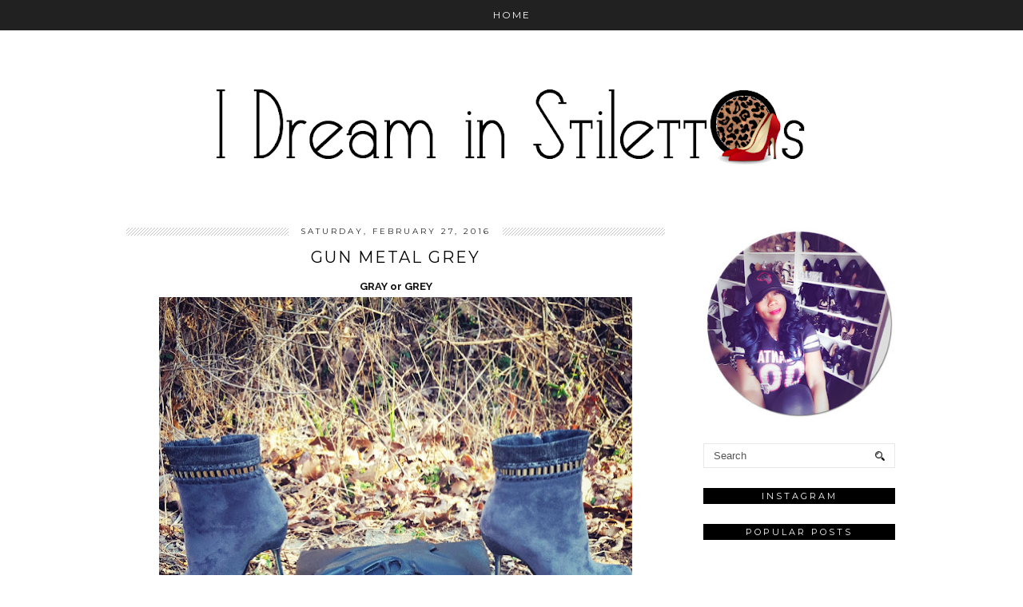

--- FILE ---
content_type: text/html; charset=UTF-8
request_url: http://www.idreaminstilettos.com/2016/02/gun-metal-grey.html
body_size: 20474
content:
<!DOCTYPE html>
<html class='v2' dir='ltr' xmlns='http://www.w3.org/1999/xhtml' xmlns:b='http://www.google.com/2005/gml/b' xmlns:data='http://www.google.com/2005/gml/data' xmlns:expr='http://www.google.com/2005/gml/expr'>
<head>
<link href='https://www.blogger.com/static/v1/widgets/335934321-css_bundle_v2.css' rel='stylesheet' type='text/css'/>
<link href='//ajax.googleapis.com' rel='dns-prefetch'/>
<link href='//fonts.googleapis.com' rel='dns-prefetch'/>
<link href='//cdnjs.cloudflare.com' rel='dns-prefetch'/>
<link href='//pipdigz.co.uk' rel='dns-prefetch'/>
<meta content='width=1100' name='viewport'/>
<meta content='text/html; charset=UTF-8' http-equiv='Content-Type'/>
<meta content='blogger' name='generator'/>
<link href='http://www.idreaminstilettos.com/favicon.ico' rel='icon' type='image/x-icon'/>
<link href='http://www.idreaminstilettos.com/2016/02/gun-metal-grey.html' rel='canonical'/>
<link rel="alternate" type="application/atom+xml" title="I Dream In Stilettos - Atom" href="http://www.idreaminstilettos.com/feeds/posts/default" />
<link rel="alternate" type="application/rss+xml" title="I Dream In Stilettos - RSS" href="http://www.idreaminstilettos.com/feeds/posts/default?alt=rss" />
<link rel="service.post" type="application/atom+xml" title="I Dream In Stilettos - Atom" href="https://www.blogger.com/feeds/5828782979507731150/posts/default" />

<link rel="alternate" type="application/atom+xml" title="I Dream In Stilettos - Atom" href="http://www.idreaminstilettos.com/feeds/8404307625886829055/comments/default" />
<!--Can't find substitution for tag [blog.ieCssRetrofitLinks]-->
<link href='https://blogger.googleusercontent.com/img/b/R29vZ2xl/AVvXsEhJlSSlojs1jlTI-dGRtMSSJBLM0LknLasIC_WzssleKFKTNQZo8gIjD9tWoPB2NsX5IHx6TiJw_R2L8vHyJslhaQ1m3g_JwSb3d5Dw2Or4glclmGaKzp182NoI82KFYxvahEmidAXky_ay/s640/Luichiny+Grey+Booties.jpg' rel='image_src'/>
<meta content='http://www.idreaminstilettos.com/2016/02/gun-metal-grey.html' property='og:url'/>
<meta content='GUN METAL GREY' property='og:title'/>
<meta content=' GRAY or GREY      I can&#39;t always recall when a color or heel style becomes my obsession. Perhaps, it&#39;s whatever it is about it as first try...' property='og:description'/>
<meta content='https://blogger.googleusercontent.com/img/b/R29vZ2xl/AVvXsEhJlSSlojs1jlTI-dGRtMSSJBLM0LknLasIC_WzssleKFKTNQZo8gIjD9tWoPB2NsX5IHx6TiJw_R2L8vHyJslhaQ1m3g_JwSb3d5Dw2Or4glclmGaKzp182NoI82KFYxvahEmidAXky_ay/w1200-h630-p-k-no-nu/Luichiny+Grey+Booties.jpg' property='og:image'/>
<title>
GUN METAL GREY | I Dream In Stilettos
</title>
<meta content='I Dream In Stilettos: GUN METAL GREY' property='og:title'/>
<meta content='article' property='og:type'/>
<meta content='http://www.idreaminstilettos.com/2016/02/gun-metal-grey.html' property='og:url'/>
<meta content='https://blogger.googleusercontent.com/img/b/R29vZ2xl/AVvXsEhJlSSlojs1jlTI-dGRtMSSJBLM0LknLasIC_WzssleKFKTNQZo8gIjD9tWoPB2NsX5IHx6TiJw_R2L8vHyJslhaQ1m3g_JwSb3d5Dw2Or4glclmGaKzp182NoI82KFYxvahEmidAXky_ay/s640/Luichiny+Grey+Booties.jpg' property='og:image'/>
<meta content='I Dream In Stilettos' property='og:site_name'/>
<meta content='http://www.idreaminstilettos.com/' name='twitter:domain'/>
<meta content='GUN METAL GREY' name='twitter:title'/>
<meta content='summary_large_image' name='twitter:card'/>
<meta content='https://blogger.googleusercontent.com/img/b/R29vZ2xl/AVvXsEhJlSSlojs1jlTI-dGRtMSSJBLM0LknLasIC_WzssleKFKTNQZo8gIjD9tWoPB2NsX5IHx6TiJw_R2L8vHyJslhaQ1m3g_JwSb3d5Dw2Or4glclmGaKzp182NoI82KFYxvahEmidAXky_ay/s640/Luichiny+Grey+Booties.jpg' name='twitter:image'/>
<link href='//fonts.googleapis.com/css?family=Montserrat:400,700|Raleway:400,500,600,700' rel='stylesheet' type='text/css'/>
<style type='text/css'>@font-face{font-family:'Montserrat';font-style:normal;font-weight:400;font-display:swap;src:url(//fonts.gstatic.com/s/montserrat/v31/JTUHjIg1_i6t8kCHKm4532VJOt5-QNFgpCtr6Hw0aXp-p7K4KLjztg.woff2)format('woff2');unicode-range:U+0460-052F,U+1C80-1C8A,U+20B4,U+2DE0-2DFF,U+A640-A69F,U+FE2E-FE2F;}@font-face{font-family:'Montserrat';font-style:normal;font-weight:400;font-display:swap;src:url(//fonts.gstatic.com/s/montserrat/v31/JTUHjIg1_i6t8kCHKm4532VJOt5-QNFgpCtr6Hw9aXp-p7K4KLjztg.woff2)format('woff2');unicode-range:U+0301,U+0400-045F,U+0490-0491,U+04B0-04B1,U+2116;}@font-face{font-family:'Montserrat';font-style:normal;font-weight:400;font-display:swap;src:url(//fonts.gstatic.com/s/montserrat/v31/JTUHjIg1_i6t8kCHKm4532VJOt5-QNFgpCtr6Hw2aXp-p7K4KLjztg.woff2)format('woff2');unicode-range:U+0102-0103,U+0110-0111,U+0128-0129,U+0168-0169,U+01A0-01A1,U+01AF-01B0,U+0300-0301,U+0303-0304,U+0308-0309,U+0323,U+0329,U+1EA0-1EF9,U+20AB;}@font-face{font-family:'Montserrat';font-style:normal;font-weight:400;font-display:swap;src:url(//fonts.gstatic.com/s/montserrat/v31/JTUHjIg1_i6t8kCHKm4532VJOt5-QNFgpCtr6Hw3aXp-p7K4KLjztg.woff2)format('woff2');unicode-range:U+0100-02BA,U+02BD-02C5,U+02C7-02CC,U+02CE-02D7,U+02DD-02FF,U+0304,U+0308,U+0329,U+1D00-1DBF,U+1E00-1E9F,U+1EF2-1EFF,U+2020,U+20A0-20AB,U+20AD-20C0,U+2113,U+2C60-2C7F,U+A720-A7FF;}@font-face{font-family:'Montserrat';font-style:normal;font-weight:400;font-display:swap;src:url(//fonts.gstatic.com/s/montserrat/v31/JTUHjIg1_i6t8kCHKm4532VJOt5-QNFgpCtr6Hw5aXp-p7K4KLg.woff2)format('woff2');unicode-range:U+0000-00FF,U+0131,U+0152-0153,U+02BB-02BC,U+02C6,U+02DA,U+02DC,U+0304,U+0308,U+0329,U+2000-206F,U+20AC,U+2122,U+2191,U+2193,U+2212,U+2215,U+FEFF,U+FFFD;}</style>
<style id='page-skin-1' type='text/css'><!--
/*
-----------------------------------------------
Name: Tundra
Designer: pipdig Ltd.
URL: https://www.pipdig.co/
Version: 2
License: Copyright 2016. All rights reserved.
*** Some of the assets in this template are tracked. ***
*** Any reproduction, copying or reselling of this template is not permitted. ***
-----------------------------------------------
<Group description="Page Text" selector="">
<Variable name="body.font" description="Font" type="font" default="500 13px Raleway"/>
<Variable name="body.text.color" description="Text Color" type="color" default="#111111"/>
<Variable name="body.link.color" description="Link Color" type="color" default="#999999"/>
<Variable name="body.link.color.hover" description="Link Hover Color" type="color" default="#000000"/>
</Group>
<Group description="Template Colors" selector="">
<Variable name="body.background.color" description="Outer Background Color" type="color" default="#ffffff"/>
</Group>
<Group description="Blog Header" selector="">
<Variable name="header.text.font" description="Header Font" type="font" default="60px Montserrat" />
<Variable name="header.text.color" description="Header Color" type="color" default="#000000" />
<Variable name="tagline.font" description="Tagline Font" type="font" default="15px Montserrat" />
<Variable name="tagline.color" description="Tagline Color" type="color" default="#555555" />
</Group>
<Group description="Post Titles" selector="">
<Variable name="post.title.font" description="Font" type="font" default="20px Montserrat"/>
<Variable name="post.title.color" description="Color" type="color" default="#000000" />
<Variable name="post.title.color.hover" description="Hover Color" type="color" default="#999999" />
</Group>
<Group description="Date Header" selector="">
<Variable name="date.header.font" description="Font" type="font" default="10px Montserrat"/>
<Variable name="date.header.color" description="Text Color" type="color" default="#222222"/>
</Group>
<Group description="Navbar/Menu" selector="">
<Variable name="navbar.text.font" description="Navbar Font" type="font" default="12px Montserrat"/>
<Variable name="navbar.text.color" description="Navbar Text Color" type="color" default="#ffffff"/>
<Variable name="navbar.background.color" description="Navbar background Color" type="color" default="#111111"/>
<Variable name="navbar.hover.color" description="Navbar Hover Color" type="color" default="#999999"/>
</Group>
<Group description="Sidebars/Widgets" selector="">
<Variable name="widget.title.font" description="Title Font" type="font" default="11px Montserrat"/>
<Variable name="widget.title.text.color" description="Title Color" type="color" default="#ffffff"/>
<Variable name="widget.background.color" description="Background Color for sidebar titles etc" type="color" default="#000000"/>
<Variable name="sidebar.link.color" description="Sidebar link Colors" type="color" default="#000000"/>
</Group>
<Group description="Social Icons" selector="">
<Variable name="socialz.color" description="Social Icon Color" type="color" default="#000000"/>
<Variable name="socialz.color.hover" description="Social Icon Hover Color" type="color" default="#999999"/>
</Group>
*/
body, .body-fauxcolumn-outer {
background: #ffffff;
font: 500 13px Raleway;
color: #111111;
padding: 0;
}
html body .region-inner {
min-width: 0;
max-width: 100%;
width: auto;
}
a:link {
text-decoration:none;
color: #000;
transition: all 0.25s ease-out; -o-transition: all 0.25s ease-out; -moz-transition: all 0.25s ease-out; -webkit-transition: all 0.25s ease-out;
max-width:100%;
}
a:visited {
text-decoration:none;
color: #000;
}
a:hover {
text-decoration:none;
color: #aaa;
}
.sidebar a {
color: #000000;
}
.post-body a {
text-decoration:none;
color: #999999;
margin:0 !important;
transition: all 0.25s ease-out; -o-transition: all 0.25s ease-out; -moz-transition: all 0.25s ease-out; -webkit-transition: all 0.25s ease-out;
}
.post-body a:hover {
color: #000000;
}
.navbar,.Attribution{display:none;}
.body-fauxcolumn-outer .fauxcolumn-inner {
background: transparent none repeat scroll top left;
_background-image: none;
}
.body-fauxcolumn-outer .cap-top {
position: absolute;
z-index: 1;
height: 400px;
width: 100%;
}
.body-fauxcolumn-outer .cap-top .cap-left {
width: 100%;
background: transparent none repeat-x scroll top left;
_background-image: none;
}
.content-outer {
margin-bottom: 1px;
}
.content-inner {
background-color: #fff;
padding: 0 10px 10px 10px;
}
#crosscol.section{margin:0;}
h1, h2, h3, h4, h5, h6 {font-weight: normal;}
.post-body h2, .post-body h3, .post-body h4, .post-body h5, .post-body h6 {font:20px Montserrat,sans-serif;letter-spacing:2px;text-transform:uppercase;font-weight: 400 !important;margin: 25px 0;}
.post-body h2 {font-size: 18px}
.post-body h3 {font-size: 17px}
.post-body h4 {font-size: 16px}
.post-body h5 {font-size: 16px}
.post-body h6 {font-size: 15px}
.socialz {text-align:center}
.socialz a {color: #000000; margin: 0 8px; font-size: 24px;-webkit-transition: all 0.25s ease-out; -moz-transition: all 0.25s ease-out; -ms-transition: all 0.25s ease-out; -o-transition: all 0.25s ease-out;transition: all 0.25s ease-out;}
.socialz a:hover {color: #999999;}
.socialz .fa {transition: all 0.25s ease-out; -o-transition: all 0.25s ease-out; -moz-transition: all 0.25s ease-out; -webkit-transition: all 0.25s ease-out;}
.socialz img {width:24px;height:24px;margin:2px 7px;padding:3px;-webkit-transition: all 0.25s ease-out; -moz-transition: all 0.25s ease-out; -ms-transition: all 0.25s ease-out; -o-transition: all 0.25s ease-out;transition: all 0.25s ease-out;}
.socialz img:hover {opacity:.3}
.addthis_toolbox {font:11px Montserrat;font-size: 14px;letter-spacing:1px;margin-top:23px}
.addthis_toolbox .fa{color:#000000;font-size:18px;margin-left:8px;transition: all 0.2s ease-out; -o-transition: all 0.2s ease-out; -moz-transition: all 0.2s ease-out; -webkit-transition: all 0.2s ease-out;}
.addthis_toolbox .fa:hover{color:#999999}
.post-share-buttons.goog-inline-block {display: none;}
.sidebar h2,.foot .title,.BlogArchive h2 {
font: 11px Montserrat;
color: #ffffff;
background: #000000;
letter-spacing: 3px;
text-align: center;
text-transform: uppercase;
padding:3px 0;
margin-bottom:10px;
}
#PopularPosts123 h2 {
font: 11px Montserrat;
text-transform: uppercase;
letter-spacing: 2px;
}
.status-msg-wrap{margin: 30px auto !important;font-size:100%;}
.status-msg-body{font:10px arial, sans-serif;text-transform:uppercase;letter-spacing:1px;color:#666;}
.status-msg-border{border:1px solid #fff; opacity:0.25;}
.status-msg-bg{background-color:#fff}
.more {
border: 1px solid #111;
color: #000 !important;
display: block;
padding: 8px 0;
position: relative;
text-align: center;
text-decoration: none !important;
text-transform: uppercase;
top: 8px;
width: 100%;
letter-spacing:3px;
font: 20px Montserrat;font-size:16px;
}
.more:hover{
background:#111  !important;
color: #fff !important;
}
.jump-link {
margin-top: 15px;
}
.jump-link > a {
background: #000000;
font: 11px Montserrat;
color: #ffffff;
display: block;
padding: 12px 0;
text-align: center;
text-decoration: none !important;
text-transform: uppercase;
width: 100%;
letter-spacing:3px;
}
.jump-link > a:hover{
background:#ddd;
color: #ffffff;
}
.post_here_link {display:none;}
.linkwithin_outer {
display: none;
}
#git_title > span,#git_title_bar span {font:20px Montserrat;font-size:14px;letter-spacing: 2px;text-transform: uppercase;font-weight:400 !important}
#git_wrapper_0, #git_wrapper_1, #git_wrapper_2, #git_wrapper_3, #git_wrapper_4, #git_wrapper_5, #git_wrapper_6, #git_wrapper_7, #git_wrapper_8, #git_wrapper_29, #git_wrapper_10, #git_wrapper_11, #git_wrapper_12  {
border:none !important;
}
.gslide_img {padding:0 !important;border:none !important;}
.gslide{transition: all 0.25s ease-out; -o-transition: all 0.25s ease-out; -moz-transition: all 0.25s ease-out; -webkit-transition: all 0.25s ease-out;}
.gslide:hover{opacity:.7}
.tr-caption-container {table-layout: fixed; width: 100%;}
/* Header
----------------------------------------------- */
#header-inner {
padding-top:25px;
}
.Header h1 {
font: 60px Montserrat;
color: #000000;
text-align:center;
letter-spacing:8px;
margin: 35px 0;
text-transform: uppercase;
padding-top:0;
}
#Header1_headerimg{margin:50px auto 0;}
.Header h1 a {
color: #000000;
}
.Header .description {
font: 15px Montserrat;
text-transform:uppercase;
letter-spacing:2px;
color: #555555;
text-align:center;
margin-top:-30px;
}
.header-inner .Header .titlewrapper {
padding: 0 0 10px;
}
.header-inner .Header .descriptionwrapper {
padding: 0 0;
display:none;
}
.related-posts {
width: 100%;
margin: 2em 0;
float: left;
text-align: center;
}
.related-posts h3 {
margin-bottom: 10px;
color: #000000;
font: 20px Montserrat;
color: #000000;
font-size: 140%;
text-transform:uppercase;
letter-spacing:1px;
}
.related-posts ul li {
list-style: none;
display: inline-block;
vertical-align: top;
margin: 0 5px;
text-align: center;
border: none;
}
.related-posts a:hover {
transition: all 0.25s ease-out; -moz-transition: all 0.25s ease-out; -webkit-transition: all 0.25s ease-out;
}
.related-posts a:hover {
opacity: .75;
}
/* Tabs
----------------------------------------------- */
.slicknav_menu{display:none;}
.slicknav_menu {background:#111111;}
.slicknav_menu .slicknav_menutxt {font: 12px Montserrat;font-size: 16px;}
.slicknav_nav {font: 12px Montserrat;font-size: 12px;}
.slicknav_nav a, .slicknav_nav, .slicknav_menu .slicknav_menutxt{color: #ffffff;}
.slicknav_menu .slicknav_icon-bar {background-color: #111111;}
.tabs .widget ul, .tabs .widget ul {overflow:visible;}
nav {
margin: 0 auto;
text-align: center;
line-height:.8em;
height:38px;
background: #111111;
width:100%;
opacity:.93;
z-index:8;
}
.navdiv {
font: 12px Montserrat;
width:100%;
text-transform:uppercase;
letter-spacing:2px;
position: fixed;
top:0;
left:0;
z-index:9;
}
.navdiv a{
color: #ffffff;
transition: all 0.25s ease-out; -o-transition: all 0.25s ease-out; -moz-transition: all 0.25s ease-out; -webkit-transition: all 0.25s ease-out;
}
.dropdown {
line-height: 1em !important;
}
nav ul ul {
display: none;
}
nav ul li:hover > ul {
display: block;
}
nav ul {
list-style: none;
position: relative;
display: inline-table;
margin:0;
padding:0;
line-height:1.4em;
}
nav ul:after {
content: ""; clear: both; display: block;
}
nav ul li {
float: left;
z-index:5000;
}
nav ul a:hover {
color: #999999;
}
nav ul li a {
display: block;
padding: 13px 32px;
color: #ffffff;
text-decoration: none;
}
nav ul ul {
padding: 0;
position: absolute;
top: 100%;
}
nav ul ul li {
float: none !important;
position: relative;
text-align: left;
}
nav ul ul li a {
padding: 12px 32px;
color: #ffffff;
background: #111111;
text-align: left;
opacity: .95;
}
nav ul ul li a:hover {
color: #999999;
}
nav ul ul ul {
position: absolute;
left: 100%;
top:0;
}
/* Columns
----------------------------------------------- */
.main-outer {
border-top: 0 solid transparent;
}
.fauxcolumn-left-outer .fauxcolumn-inner {
border-right: 1px solid transparent;
}
.fauxcolumn-right-outer .fauxcolumn-inner {
border-left: 0px solid transparent;
}
.sidebar {
margin:0 0 0 20px;
text-align:center;
}
/* Headings
----------------------------------------------- */
h2 {
margin: 0 0 1em 0;
color: #000;
}
/* Widgets
----------------------------------------------- */
.widget {
margin: 25px 0;
}
.widget .zippy {
color: #cecece;
}
.widget ul {
padding:0;
}
.widget .popular-posts ul {
list-style: none;
padding:0;
}
.PopularPosts .item-thumbnail {float:none;margin:0;}
.PopularPosts .item-title {
font: 12px Montserrat,sans-serif;
letter-spacing: 1px;
padding-bottom: 0.2em;
text-transform: uppercase;
}
.PopularPosts img{width:100%;height:auto;transition: all 0.25s ease-out; -o-transition: all 0.25s ease-out; -moz-transition: all 0.25s ease-out; -webkit-transition: all 0.25s ease-out;}
.PopularPosts img:hover{opacity:.7;}
.popular-posts .item-snippet {display: none;}
.widget.Stats {
text-align: center;
}
.widget img {
max-width: 100%;
height:auto;
}
.widget-content li {list-style:none;}
/* Posts
----------------------------------------------- */
.tr-caption-container {table-layout: fixed; width: 100%;}
h2.date-header {
font: 10px Montserrat;
color: #222222;
height:10px;
letter-spacing: 2px;
margin: 0 !important;
text-align:center;
background:url(https://pipdigz.co.uk/tundra_gradient.png);
}
.date-header span {
background-color: #fff;
padding: 0 15px;
position: relative;
top: -2px;
letter-spacing:3px;
text-transform:uppercase;
}
.status-msg-wrap{margin:0 auto 30px !important;font-size:100%;}
.main-inner {
padding-top: 45px;
padding-bottom: 65px;
}
.main-inner .column-center-inner {
padding: 0 0;
}
.main-inner .column-center-inner .section {
margin: 0 1em;
}
.post {
margin: 0 0 55px 0;
}
.comments h4 {
font: 20px Montserrat;
color:#000000;
text-transform:uppercase;
letter-spacing:2px;
margin: .5em 0 0;
font-size: 140%;
}
h3.post-title{
font: 20px Montserrat;
color:#000000;
margin: .75em 0 0;
text-align:center;
text-transform:uppercase;
letter-spacing:2px;
}
.post-title a{
text-decoration:none;
color:#000000;
}
.post-title a:hover {
color:#999999;
}
.post-body {
font-size: 100%;
line-height: 2;
position: relative;
text-align:justify;
}
.post-body img{max-width:100%;height:auto;padding:0 !important;margin:0;}
.post-body img,
.post-body img, .post-body .tr-caption-container {
padding: 5px;
}
.post-body .tr-caption-container {
color: #333333;
}
.post-body .tr-caption-container img {
padding: 0;
background: transparent;
border: none;
width:100%;
height: auto;
}
.post-header {
margin: 0 0 1em;
line-height: 1.6;
font-size: 90%;
}
.post-footer {
margin: 20px -2px 0;
line-height: 1.6;
font: 10px 'Montserrat',arial,sans-serif;
text-transform:uppercase;
letter-spacing: 1px;
display:inline-block;
}
.post-labels {
margin-top: 5px;
position: relative;
}
#comments .comment-author {
padding-top: 1.5em;
border-top: 1px solid transparent;
background-position: 0 1.5em;
}
#comments .comment-author:first-child {
padding-top: 0;
border-top: none;
}
.avatar-image-container {
margin: .2em 0 0;
border-radius:50%;
}
input.gsc-input {width:97% !important; padding:5px 6px !important; font:10px arial,sans-serif; text-transform:uppercase; letter-spacing:1px;transition: all 0.25s ease-out; -o-transition: all 0.25s ease-out; -moz-transition: all 0.25s ease-out; -webkit-transition: all 0.25s ease-out;}
input.gsc-input:focus{border-color:#f3f3f3;}
input.gsc-search-button {padding: 4px; font:10px arial,sans-serif; text-transform:uppercase; letter-spacing:1px; border:1px solid #111; background: #111; color:#fff; cursor: pointer;}
.follow-by-email-submit{border:1px solid #111 !important; background:#111 !important; color:#fff !important; border-radius: 0 !important;text-transform:uppercase; font:10px arial,sans-serif !important; letter-spacing:1px}
.follow-by-email-address{border:1px solid #ddd !important;transition: all 0.25s ease-out; -o-transition: all 0.25s ease-out; -moz-transition: all 0.25s ease-out; -webkit-transition: all 0.25s ease-out;}
.follow-by-email-address:focus{border-color:#f3f3f3;}
#pipdigem {
width: 100%;
display: block;
margin: 0;
line-height: 0;
height: auto;
}
#pipdigem img {
height: auto;
width: 100%;
}
#pipdigem a {
padding: 0px;
margin: 0px;
display: inline-block;
position:relative;
}
#pipdigem li {
width: 12.5%;
display: inline-block;
margin: 0px !important;
padding: 0px !important;
}
#pipdigem .insta-likes {
width: 100%;
height: 100%;
margin-top: -100%;
opacity: 0;
text-align: center;
letter-spacing: 1px;
background: rgba(255, 255, 255, 0.55);
position: absolute;
font: normal normal 10px Montserrat, Arial, sans-serif;
color: #222;
line-height: normal;
transition: all 0.35s ease-out; -o-transition: all 0.35s ease-out; -moz-transition: all 0.35s ease-out; -webkit-transition: all 0.35s ease-out;
}
#pipdigem a:hover .insta-likes {
opacity:1;
}
/* Comments
----------------------------------------------- */
.comments .comments-content .icon.blog-author {
background-repeat: no-repeat;
background-image: url([data-uri]);
background-size: 16px 16px;
}
.comments .comments-content .loadmore a {
border-top: 1px dotted #ccc;
border-bottom: 1px dotted #ccc;
}
.comments .comment-thread.inline-thread {
background-color: #fff;
}
.comments .continue {
border-top: 1px dotted #ddd;
}
/* Accents
---------------------------------------------- */
.section-columns td.columns-cell {
border-left: 0px solid transparent;
}
.blog-pager-older-link, .home-link,
.blog-pager-newer-link {
background-color: #fff;
padding: 5px;
}
#blog-pager a{font:18px 'Montserrat',sans-serif;color:#000;text-transform:uppercase;letter-spacing:2px;-webkit-transition: all 0.25s ease-out; -moz-transition: all 0.25s ease-out; -ms-transition: all 0.25s ease-out; -o-transition: all 0.25s ease-out;transition: all 0.25s ease-out;}
#blog-pager a:hover{opacity:.4;}
.blog-pager-newer-link {
background: url([data-uri]) no-repeat scroll left center #fff;
padding-left: 22px;
}
.blog-pager-older-link {
background: url([data-uri]) no-repeat scroll right center #fff;
padding-right: 22px;
}
.blog-feeds, .post-feeds {
font: 10px Montserrat,sans-serif;
letter-spacing: 2px;
text-transform: uppercase;
margin-top:45px;
}
#searchform fieldset{margin:0;padding:5px 0;background:#fff;border:1px solid #e7e7e7;color:#666;}
#searchform fieldset:hover{border-color:#bbb}
#s{background:url(//pipdigz.co.uk/icon_search_black.png) no-repeat scroll right 2px / 12px auto transparent;border:0;color:#555;float:left;margin:2px 5%;padding:0 10% 0 0;width:80%}
#back-top{
color: #999999;
background: transparent;
line-height: 100%;
display: inline-block;
position: fixed;
right: 35px;
bottom: 65px;
z-index: 10002;
}
#back-top .fa {font-size: 30px;}
#back-top a,#back-top a:hover,#back-top a:focus{color:#000000;padding:5px;display:block;}
.credit{position:relative;bottom:0;background:#000;padding:12px 0;width:100%;text-align:center;color:#fff;font:10px montserrat,arial,sans-serif;letter-spacing: 2px;text-transform:uppercase}
.credit a{color:#fff;text-decoration:none;}
.credit a:hover{color:#999;text-decoration:none;}
body.mobile  {background:#fff;}
.mobile .body-fauxcolumn-outer {background: transparent none repeat scroll top left;}
.mobile .body-fauxcolumn-outer .cap-top {background-size: 100% auto;}
.mobile .Header h1 {font-size:32px;margin-bottom:25px;letter-spacing:4px;}
body.mobile .AdSense {margin: 0;}
.mobile .tabs-inner .widget ul {margin-left: 0;margin-right: 0;}
.mobile .post {margin: 0;}
.mobile .main-inner .column-center-inner .section {margin: 0;}
.mobile-date-outer{border:0}
html .main-inner .date-outer{margin-bottom:25px}
.mobile .date-header{background:none;text-align:center;border-top:1px dotted #ccc;}
.mobile .date-header span {padding: 0.1em 10px;margin: 0 -10px;letter-spacing:3px;color:#999;background:#fff;position:relative;top:-8px;font: 10px Montserrat;color: #222222;}
.mobile h3.post-title {margin: 15px auto 0;}
.mobile #header-inner {padding-top:0;}
.mobile-index-title {font: 20px Montserrat;font-size: 16px;color:#000000;text-transform:uppercase;letter-spacing:2px;margin:0;width:92%;}
.mobile .entry-title {font: 20px Montserrat;font-size: 16px;color:#000000;text-transform:uppercase;letter-spacing:2px;}
.mobile .blog-pager {background: transparent none no-repeat scroll top center;}
.mobile .footer-outer {border-top: none;}
.mobile .main-inner, .mobile .footer-inner {background-color: #ffffff;}
.mobile-index-contents {color: #333333;margin-right:0;}
.mobile-link-button {background-color: #000000;}
.mobile-link-button a:link, .mobile-link-button a:visited {color: #ffffff;}
.mobile .tabs-inner .section:first-child {border-top: none;}
.mobile .tabs-inner .PageList .widget-content {background-color: #eeeeee;color: #000000;border-top: 1px solid #dddddd;border-bottom: 1px solid #dddddd;}
.mobile .tabs-inner .PageList .widget-content .pagelist-arrow {border-left: 0px solid #dddddd;}
.mobile #blog-pager a {font:16px 'Montserrat',sans-serif;color:#fff;color:#fff;}
.mobile .blog-pager-newer-link {background: none;}
.mobile .blog-pager-older-link {background: none;}
.mobile .widget.PageList {display:none;}
.mobile .entry-title{text-align:center;}
.mobile-desktop-link a {color:#000 !important;}
.mobile .topbar,.mobile #uds-searchControl {display:none;}
.mobile .navdiv {display:none;}
.mobile #Header1_headerimg {margin: 20px auto 20px;}
.mobile .PageList {display:inline;}
.mobile-index-thumbnail{float:none;}
.mobile-index-thumbnail img {width:100% !important;height:auto;}
.mobile .description {display:none;}
.mobile .post-body{text-align:center}
.mobile #HTML100,.mobile #PageList1,.nav-menu {display:none;}
.mobile .slicknav_menu{display:block}
.mobile .addthis_toolbox{float:none}
.mobile .related-posts {display:none;}
.mobile .more{font-size:12px;padding:5px 0;margin:10px 0;top:0;}
.mobile .comment-link {text-align: center;font-size:10px;text-transform:uppercase;}
#cookieChoiceInfo {display: none;}
.mobile #footer-1 {text-align: center;padding: 0 15px;}
#HTML519, #HTML927 {display: none}
.slicknav_icon{display:none}
.addthis_button_stumbleupon {display: none}

--></style>
<style id='template-skin-1' type='text/css'><!--
body {
min-width: 1010px;
}
.content-outer, .content-fauxcolumn-outer, .region-inner {
min-width: 1010px;
max-width: 1010px;
_width: 1010px;
}
.main-inner .columns {
padding-left: 0px;
padding-right: 290px;
}
.main-inner .fauxcolumn-center-outer {
left: 0px;
right: 290px;
}
.main-inner .fauxcolumn-left-outer {
width: 0px;
}
.main-inner .fauxcolumn-right-outer {
width: 290px;
}
.main-inner .column-left-outer {
width: 0px;
right: 100%;
margin-left: -0px;
}
.main-inner .column-right-outer {
width: 290px;
margin-right: -290px;
}
#layout {
min-width: 0;
}
#layout .content-outer {
min-width: 0;
width: 800px;
}
#layout .region-inner {
min-width: 0;
width: auto;
}
body#layout .section h4, .Navbar {display:none}
body#layout div.section {min-height: 50px}
body#layout div.layout-widget-description {font-size:11px}
body#layout .widget-content {padding: 6px 9px !important; line-height: 18px;}
body#layout div.layout-title {font-size:14px;}
body#layout div.section {min-height: 50px}
#Label487 {display:none}
--></style>
<style>
.slicknav_btn { position: relative; display: block; vertical-align: middle; padding: 5px 0; line-height: 1.125em; cursor: pointer; width:100%;}
.slicknav_menu  .slicknav_menutxt { display: block; line-height: 1.188em; float: left; }
.slicknav_menu .slicknav_icon { margin: 0.188em 0 0 0.438em; position: absolute; left: 5px; }
.slicknav_menu .slicknav_no-text { margin: 0 }
.slicknav_menu .slicknav_icon-bar { display: block; width: 1.12em; height: 0.12em; }
.slicknav_btn .slicknav_icon-bar + .slicknav_icon-bar { margin-top: 0.188em }
.slicknav_nav { clear: both }
.slicknav_nav ul,
.slicknav_nav li { display: block }
.slicknav_nav .slicknav_arrow { font-size: 0.8em; margin: 0 0 0 0.4em; }
.slicknav_nav .slicknav_item { cursor: pointer; }
.slicknav_nav .slicknav_row { display: block; }
.slicknav_nav a { display: block; text-align:center}
.slicknav_nav .slicknav_item a,
.slicknav_nav .slicknav_parent-link a { display: inline }
.slicknav_menu:before,
.slicknav_menu:after { content: " "; display: table; }
.slicknav_menu:after { clear: both }
.slicknav_menu { *zoom: 1 }
.slicknav_menu{font-size:23px}.slicknav_btn{margin:5px 0;text-decoration:none}.slicknav_menu .slicknav_menutxt{font:18px Montserrat,sans-serif;color:#fff; text-align:center; letter-spacing:4px; float:none; display:inline-block; width:100%;}
.slicknav_menu .slicknav_icon-bar{background-color:#fff;}.slicknav_menu{background:#000;padding:5px;}.slicknav_nav{color:#fff;margin:0;padding:0;font:12px Montserrat,sans-serif;text-transform:uppercase;letter-spacing:2px}.slicknav_nav,.slicknav_nav ul{list-style:none;overflow:hidden}.slicknav_nav ul{padding:0;margin:0}.slicknav_nav .slicknav_row{padding:5px 10px;margin:2px 5px}.slicknav_nav a{padding:5px 10px;margin:2px 5px;text-decoration:none;color:#fff}.slicknav_nav .slicknav_item a,.slicknav_nav .slicknav_parent-link a{padding:0;margin:0}.slicknav_nav .slicknav_txtnode{margin-left:15px}
</style>
<script src='//ajax.googleapis.com/ajax/libs/jquery/1.8.2/jquery.min.js' type='text/javascript'></script>
<script src='//cdnjs.cloudflare.com/ajax/libs/SlickNav/1.0.7/jquery.slicknav.min.js' type='text/javascript'></script>
<script src='//cdnjs.cloudflare.com/ajax/libs/fitvids/1.1.0/jquery.fitvids.min.js' type='text/javascript'></script>
<script src='//pipdigz.co.uk/js/g-plus.min.js' type='text/javascript'></script>
<link href='https://pipdigz.co.uk/css/core.css' media='all' rel='stylesheet' type='text/css'/>
<script type='text/javascript'>var addthis_config = {"data_track_addressbar": false, "data_track_clickback": false};</script>
<script src='//s7.addthis.com/js/300/addthis_widget.js' type='text/javascript'></script>
<script>var clementine = 'clementine';</script>
<link href='https://www.blogger.com/dyn-css/authorization.css?targetBlogID=5828782979507731150&amp;zx=7cad737e-25f6-459d-bac6-10e81098ffbf' media='none' onload='if(media!=&#39;all&#39;)media=&#39;all&#39;' rel='stylesheet'/><noscript><link href='https://www.blogger.com/dyn-css/authorization.css?targetBlogID=5828782979507731150&amp;zx=7cad737e-25f6-459d-bac6-10e81098ffbf' rel='stylesheet'/></noscript>
<meta name='google-adsense-platform-account' content='ca-host-pub-1556223355139109'/>
<meta name='google-adsense-platform-domain' content='blogspot.com'/>

<!-- data-ad-client=ca-pub-0571971940724379 -->

</head>
<body class='loading'>
<script>


  var pipdig_class = 'pipdig-post';



//<![CDATA[
if(typeof(pipdig_class) != 'undefined' && pipdig_class !== null) {
  jQuery('body').addClass(pipdig_class);
}
//]]>
</script>
<div class='body-fauxcolumns'>
<div class='fauxcolumn-outer body-fauxcolumn-outer'>
<div class='cap-top'>
<div class='cap-left'></div>
<div class='cap-right'></div>
</div>
<div class='fauxborder-left'>
<div class='fauxborder-right'></div>
<div class='fauxcolumn-inner'>
</div>
</div>
<div class='cap-bottom'>
<div class='cap-left'></div>
<div class='cap-right'></div>
</div>
</div>
</div>
<div class='content'>
<div class='content-fauxcolumns'>
<div class='fauxcolumn-outer content-fauxcolumn-outer'>
<div class='cap-top'>
<div class='cap-left'></div>
<div class='cap-right'></div>
</div>
<div class='fauxborder-left'>
<div class='fauxborder-right'></div>
<div class='fauxcolumn-inner'>
</div>
</div>
<div class='cap-bottom'>
<div class='cap-left'></div>
<div class='cap-right'></div>
</div>
</div>
</div>
<div class='content-outer'>
<div class='content-cap-top cap-top'>
<div class='cap-left'></div>
<div class='cap-right'></div>
</div>
<div class='fauxborder-left content-fauxborder-left'>
<div class='fauxborder-right content-fauxborder-right'></div>
<div class='content-inner'>
<header>
<div class='header-outer'>
<div class='header-cap-top cap-top'>
<div class='cap-left'></div>
<div class='cap-right'></div>
</div>
<div class='fauxborder-left header-fauxborder-left'>
<div class='fauxborder-right header-fauxborder-right'></div>
<div class='region-inner header-inner'>
<div class='header no-items section' id='header'></div>
</div>
</div>
<div class='header-cap-bottom cap-bottom'>
<div class='cap-left'></div>
<div class='cap-right'></div>
</div>
</div>
</header>
<div class='tabs-outer'>
<div class='tabs-cap-top cap-top'>
<div class='cap-left'></div>
<div class='cap-right'></div>
</div>
<div class='fauxborder-left tabs-fauxborder-left'>
<div class='fauxborder-right tabs-fauxborder-right'></div>
<div class='region-inner tabs-inner'>
<div class='tabs section' id='crosscol'><div class='widget PageList' data-version='1' id='PageList1'>
<div class='widget-content'>
<div class='navdiv'>
<nav>
<ul class='dropdown'>
<li><a href='http://www.idreaminstilettos.com/'>Home</a></li>
</ul>
</nav>
</div>
<div class='clear'></div>
</div>
<script>
//<![CDATA[
var _0x45b7=["\x64\x72\x6F\x70\x64\x6F\x77\x6E","\x61\x64\x64\x43\x6C\x61\x73\x73","\x3C\x64\x69\x76\x20\x63\x6C\x61\x73\x73\x3D\x27\x6E\x61\x76\x64\x69\x76\x27\x3E\x3C\x6E\x61\x76\x3E\x3C\x75\x6C\x20\x63\x6C\x61\x73\x73\x3D\x27\x64\x72\x6F\x70\x64\x6F\x77\x6E\x27\x3E\x3C\x6C\x69\x3E\x3C\x75\x6C\x20\x63\x6C\x61\x73\x73\x3D\x27\x64\x72\x6F\x70\x64\x6F\x77\x6E\x27\x3E","\x74\x65\x78\x74","\x73\x75\x62\x73\x74\x72","\x5F","\x68\x72\x65\x66","\x61\x74\x74\x72","\x61","\x66\x69\x6E\x64","\x3C\x6C\x69\x3E\x3C\x61\x20\x68\x72\x65\x66\x3D\x22","\x22\x3E","\x3C\x2F\x61\x3E\x3C\x2F\x6C\x69\x3E","\x3C\x2F\x75\x6C\x3E\x3C\x2F\x6C\x69\x3E\x3C\x6C\x69\x3E\x3C\x61\x20\x68\x72\x65\x66\x3D\x22","\x3C\x2F\x61\x3E\x3C\x75\x6C\x20\x63\x6C\x61\x73\x73\x3D\x27\x73\x75\x62\x2D\x6D\x65\x6E\x75\x27\x3E","\x65\x61\x63\x68","\x23\x50\x61\x67\x65\x4C\x69\x73\x74\x31\x20\x6C\x69","\x3C\x2F\x75\x6C\x3E\x3C\x2F\x6C\x69\x3E\x3C\x2F\x75\x6C\x3E\x3C\x2F\x6E\x61\x76\x3E\x3C\x2F\x64\x69\x76\x3E","\x68\x74\x6D\x6C","\x6C\x65\x6E\x67\x74\x68","","\x72\x65\x70\x6C\x61\x63\x65","\x72\x65\x6D\x6F\x76\x65","\x23\x50\x61\x67\x65\x4C\x69\x73\x74\x31\x20\x75\x6C","\x69\x64","\x3A\x65\x71\x28\x31\x29","\x70\x61\x72\x65\x6E\x74\x73","\x23\x50\x61\x67\x65\x4C\x69\x73\x74\x31\x20\x61","\x23\x50\x61\x67\x65\x4C\x69\x73\x74\x31"];$(_0x45b7[28])[_0x45b7[15]](function(){$(this)[_0x45b7[1]](_0x45b7[0]);var _0x3878x1=_0x45b7[2];$(_0x45b7[16])[_0x45b7[15]](function(){var _0x3878x2=$(this)[_0x45b7[3]](),_0x3878x3=_0x3878x2[_0x45b7[4]](0,1),_0x3878x4=_0x3878x2[_0x45b7[4]](1);_0x45b7[5]== _0x3878x3?(_0x3878x3= $(this)[_0x45b7[9]](_0x45b7[8])[_0x45b7[7]](_0x45b7[6]),_0x3878x1+= _0x45b7[10]+ _0x3878x3+ _0x45b7[11]+ _0x3878x4+ _0x45b7[12]):(_0x3878x3= $(this)[_0x45b7[9]](_0x45b7[8])[_0x45b7[7]](_0x45b7[6]),_0x3878x1+= _0x45b7[13]+ _0x3878x3+ _0x45b7[11]+ _0x3878x2+ _0x45b7[14])});_0x3878x1+= _0x45b7[17];$(this)[_0x45b7[18]](_0x3878x1);$(_0x45b7[23])[_0x45b7[15]](function(){var _0x3878x1=$(this);if(_0x3878x1[_0x45b7[18]]()[_0x45b7[21]](/\s|&nbsp;/g,_0x45b7[20])[_0x45b7[19]]== 0){_0x3878x1[_0x45b7[22]]()}});$(_0x45b7[16])[_0x45b7[15]](function(){var _0x3878x1=$(this);if(_0x3878x1[_0x45b7[18]]()[_0x45b7[21]](/\s|&nbsp;/g,_0x45b7[20])[_0x45b7[19]]== 0){_0x3878x1[_0x45b7[22]]()}});$(_0x45b7[27])[_0x45b7[15]](function(){var _0x3878x5=$(location)[_0x45b7[7]](_0x45b7[6]),_0x3878x6=$(this)[_0x45b7[7]](_0x45b7[6]);if(_0x3878x6=== _0x3878x5){var _0x3878x7=$(this)[_0x45b7[26]](_0x45b7[25])[_0x45b7[7]](_0x45b7[24])}})})
//]]>
</script>
<script>
//<![CDATA[
//$('.sub-menu').prev('a').append(" <i class='fa fa-chevron-down' style='font-size: 10px; position: relative; top: -2px;'/>");
//]]>
</script>
</div></div>
<div class='tabs section' id='crosscol-overflow'><div class='widget Header' data-version='1' id='Header1'>
<div id='header-inner'>
<a href='http://www.idreaminstilettos.com/' style='display: block'>
<img alt='I Dream In Stilettos' height='115px; ' id='Header1_headerimg' nopin='nopin' src='https://blogger.googleusercontent.com/img/b/R29vZ2xl/AVvXsEi47ZGoH1ntypg3t54CmNfwjR0RcBvNaR1axh-q-CXzB2nayOnHn0mx2iR5yx6XerT3YWvjz-0VBzRTTXLrnGYqK62w67fEPAUKT5a16ah8RDhFjdFIgOBrglpbVjuA_WhCwNlBAubXC2dS/s760/headersample3.png' style='display: block' width='760px; '/>
</a>
</div>
</div><div class='widget PopularPosts' data-version='1' id='PopularPosts123'>
</div></div>
</div>
</div>
<div class='tabs-cap-bottom cap-bottom'>
<div class='cap-left'></div>
<div class='cap-right'></div>
</div>
</div>
<div class='main-outer'>
<div class='main-cap-top cap-top'>
<div class='cap-left'></div>
<div class='cap-right'></div>
</div>
<div class='fauxborder-left main-fauxborder-left'>
<div class='fauxborder-right main-fauxborder-right'></div>
<div class='region-inner main-inner'>
<div class='columns fauxcolumns'>
<div class='fauxcolumn-outer fauxcolumn-center-outer'>
<div class='cap-top'>
<div class='cap-left'></div>
<div class='cap-right'></div>
</div>
<div class='fauxborder-left'>
<div class='fauxborder-right'></div>
<div class='fauxcolumn-inner'>
</div>
</div>
<div class='cap-bottom'>
<div class='cap-left'></div>
<div class='cap-right'></div>
</div>
</div>
<div class='fauxcolumn-outer fauxcolumn-left-outer'>
<div class='cap-top'>
<div class='cap-left'></div>
<div class='cap-right'></div>
</div>
<div class='fauxborder-left'>
<div class='fauxborder-right'></div>
<div class='fauxcolumn-inner'>
</div>
</div>
<div class='cap-bottom'>
<div class='cap-left'></div>
<div class='cap-right'></div>
</div>
</div>
<div class='fauxcolumn-outer fauxcolumn-right-outer'>
<div class='cap-top'>
<div class='cap-left'></div>
<div class='cap-right'></div>
</div>
<div class='fauxborder-left'>
<div class='fauxborder-right'></div>
<div class='fauxcolumn-inner'>
</div>
</div>
<div class='cap-bottom'>
<div class='cap-left'></div>
<div class='cap-right'></div>
</div>
</div>
<!-- corrects IE6 width calculation -->
<div class='columns-inner'>
<div class='column-center-outer'>
<div class='column-center-inner'>
<div class='main section' id='main'><div class='widget Blog' data-version='1' id='Blog1'>
<div class='blog-posts hfeed'>
<!--Can't find substitution for tag [defaultAdStart]-->

          <div class="date-outer">
        
<h2 class='date-header'><span>Saturday, February 27, 2016</span></h2>

          <div class="date-posts">
        
<div class='post-outer'>
<div class='post hentry' itemprop='blogPost' itemscope='itemscope' itemtype='http://schema.org/BlogPosting'>
<meta itemType='https://schema.org/WebPage' itemid='http://www.idreaminstilettos.com/2016/02/gun-metal-grey.html' itemprop='mainEntityOfPage' itemscope='itemscope'/>
<meta content='Saturday, February 27, 2016' itemprop='datePublished'/>
<meta content='2016-02-27T23:25:51Z' itemprop='dateModified'/>
<meta content='https://blogger.googleusercontent.com/img/b/R29vZ2xl/AVvXsEhJlSSlojs1jlTI-dGRtMSSJBLM0LknLasIC_WzssleKFKTNQZo8gIjD9tWoPB2NsX5IHx6TiJw_R2L8vHyJslhaQ1m3g_JwSb3d5Dw2Or4glclmGaKzp182NoI82KFYxvahEmidAXky_ay/s640/Luichiny+Grey+Booties.jpg' itemprop='image'/>
<div itemprop='publisher' itemscope='itemscope' itemtype='https://schema.org/Organization'>
<div itemprop='logo' itemscope='itemscope' itemtype='https://schema.org/ImageObject'>
<meta content='https://sites.google.com/site/p4562jy6/publisher.png' itemprop='url'/>
<meta content='180' itemprop='width'/>
<meta content='60' itemprop='height'/>
</div>
<meta content='I Dream In Stilettos' itemprop='name'/>
</div>
<a name='8404307625886829055'></a>
<h3 class='post-title entry-title' itemprop='headline'>
GUN METAL GREY
</h3>
<div class='post-header'>
<div class='post-header-line-1'></div>
</div>
<div class='post-body entry-content' id='post-body-8404307625886829055' itemprop='description articleBody'>
<div style="text-align: center;">
<b>GRAY or GREY</b><br />
<div class="separator" style="clear: both; text-align: center;">
<a href="https://blogger.googleusercontent.com/img/b/R29vZ2xl/AVvXsEhJlSSlojs1jlTI-dGRtMSSJBLM0LknLasIC_WzssleKFKTNQZo8gIjD9tWoPB2NsX5IHx6TiJw_R2L8vHyJslhaQ1m3g_JwSb3d5Dw2Or4glclmGaKzp182NoI82KFYxvahEmidAXky_ay/s1600/Luichiny+Grey+Booties.jpg" imageanchor="1" style="margin-left: 1em; margin-right: 1em;"><img border="0" height="640" src="https://blogger.googleusercontent.com/img/b/R29vZ2xl/AVvXsEhJlSSlojs1jlTI-dGRtMSSJBLM0LknLasIC_WzssleKFKTNQZo8gIjD9tWoPB2NsX5IHx6TiJw_R2L8vHyJslhaQ1m3g_JwSb3d5Dw2Or4glclmGaKzp182NoI82KFYxvahEmidAXky_ay/s640/Luichiny+Grey+Booties.jpg" width="592" /></a></div>
<a href="https://blogger.googleusercontent.com/img/b/R29vZ2xl/AVvXsEipvT0H4n8HZRxJ7xnyhAp0WAgEGyJSaR2k3H-b11-Z4B45eHTFamzIZMzRy9CS7ERlU8ZVpR-_J_nMVWy1BJbCzEQW7wc4eKr7GVIcvDRlRSYrF-76PH9QEnfnrXnYaeaDzzDi7fyQk_rj/s1600/Luichiny+Very+Nice+Booties+1.jpg" imageanchor="1" style="margin-left: 1em; margin-right: 1em;"><img border="0" height="640" src="https://blogger.googleusercontent.com/img/b/R29vZ2xl/AVvXsEipvT0H4n8HZRxJ7xnyhAp0WAgEGyJSaR2k3H-b11-Z4B45eHTFamzIZMzRy9CS7ERlU8ZVpR-_J_nMVWy1BJbCzEQW7wc4eKr7GVIcvDRlRSYrF-76PH9QEnfnrXnYaeaDzzDi7fyQk_rj/s640/Luichiny+Very+Nice+Booties+1.jpg" width="623" /></a></div>
<div class="separator" style="clear: both; text-align: center;">
I can't always recall when a color or heel style becomes my obsession. Perhaps, it's whatever it is about it as first try that draws you in. These are not for the newbies.</div>
<div class="separator" style="clear: both; text-align: center;">
</div>
<div class="separator" style="clear: both; text-align: center;">
</div>
<a name="more"></a>These spike heels are, to me, the epitome of sexy soles! I can't get enough of them. Luichiny heels are slowly being added to my collection. I find that though their heels are extremely high, the platform makes them wearable all day.<br />
<div style="text-align: center;">
<b>Heel Height: Appx 5.5"</b><br />
<b>Platfrom: 1.25"</b><br />
<div class="separator" style="clear: both; text-align: center;">
<a href="https://blogger.googleusercontent.com/img/b/R29vZ2xl/AVvXsEidzzXpVl97gsoM7Bo6JdkPsMeYo9YC0PrYRAkRwbCnyIoiOc75U_08FvOzhjEUZ7GMSPKr70PV5LyTTXtxqxsNUf6h8T8R5VlrNUOtn1auaiOIBgWTLwdaKX64qXL5fSQhzdYEKnF11_IS/s1600/Luichiny+Very+Nice+Booties+2.jpg" imageanchor="1" style="margin-left: 1em; margin-right: 1em;"><img border="0" height="640" src="https://blogger.googleusercontent.com/img/b/R29vZ2xl/AVvXsEidzzXpVl97gsoM7Bo6JdkPsMeYo9YC0PrYRAkRwbCnyIoiOc75U_08FvOzhjEUZ7GMSPKr70PV5LyTTXtxqxsNUf6h8T8R5VlrNUOtn1auaiOIBgWTLwdaKX64qXL5fSQhzdYEKnF11_IS/s640/Luichiny+Very+Nice+Booties+2.jpg" width="558" /></a></div>
&nbsp;It's everything I'd want in a great pair of booties!<br />
<div class="separator" style="clear: both; text-align: center;">
<a href="https://blogger.googleusercontent.com/img/b/R29vZ2xl/AVvXsEh5wArdavZxg6aRKPPp-7Xw0WV68azdAQU_pP9UcyeLLjcLg4T84npEJ_GcXGr-xUYLIIHNNZ5wBFwFgCHFDtFw-Rsw2JZ7HZ1dH4JggEafq6w3nMMcotTRvyBx72MRzUE3sDLVuNnOU98b/s1600/Luichiny+Very+Nice+Booties+3.jpg" imageanchor="1" style="margin-left: 1em; margin-right: 1em;"><img border="0" height="518" src="https://blogger.googleusercontent.com/img/b/R29vZ2xl/AVvXsEh5wArdavZxg6aRKPPp-7Xw0WV68azdAQU_pP9UcyeLLjcLg4T84npEJ_GcXGr-xUYLIIHNNZ5wBFwFgCHFDtFw-Rsw2JZ7HZ1dH4JggEafq6w3nMMcotTRvyBx72MRzUE3sDLVuNnOU98b/s640/Luichiny+Very+Nice+Booties+3.jpg" width="640" /></a></div>
How can you not love the heart on the bottom of every pair? Melts my heart every time. Is there a brand or brands of heels you find yourself drawn to?<br />
<br />
<b><i><span style="color: red;">Solefully - M</span></i></b></div>
<div style='clear: both;'></div>
</div>
<div addthis:title='GUN METAL GREY' addthis:url='http://www.idreaminstilettos.com/2016/02/gun-metal-grey.html' class='addthis_toolbox'>
<span class='sharez'>SHARE:</span>
<a class='addthis_button_facebook'><i class='fa fa-facebook'></i></a>
<a class='addthis_button_twitter'><i class='fa fa-twitter'></i></a>
<a class='addthis_button_google_plusone_share'><i class='fa fa-google-plus'></i></a>
<a class='addthis_button_tumblr'><i class='fa fa-tumblr'></i></a>
<a class='addthis_button_pinterest_share'><i class='fa fa-pinterest'></i></a>
<a class='addthis_button_stumbleupon'><i class='fa fa-stumbleupon'></i></a>
</div>
<div class='post-footer'>
<div class='post-footer-line post-footer-line-1'><span class='post-author vcard'>
Posted by
<span class='fn' itemprop='author' itemscope='itemscope' itemtype='http://schema.org/Person'>
<meta content='https://www.blogger.com/profile/08908737004232399697' itemprop='url'/>
<a class='g-profile' href='https://www.blogger.com/profile/08908737004232399697' rel='author' title='author profile'>
<span itemprop='name'>M. Clinton</span>
</a>
</span>
</span>
<span class='post-timestamp'>
at
<meta content='http://www.idreaminstilettos.com/2016/02/gun-metal-grey.html' itemprop='url'/>
<a class='timestamp-link' href='http://www.idreaminstilettos.com/2016/02/gun-metal-grey.html' rel='bookmark' title='permanent link'><abbr class='published' itemprop='datePublished' title='2016-02-27T15:25:00-08:00'><span class='updated'>Saturday, February 27, 2016</span></abbr></a>
</span>
<span class='post-comment-link'>
</span>
<span class='post-icons'>
<span class='item-control blog-admin pid-707663671'>
<a href='https://www.blogger.com/post-edit.g?blogID=5828782979507731150&postID=8404307625886829055&from=pencil' title='Edit Post'>
<img alt='Edit this post' class='icon-action' height='16' src='[data-uri]' width='16'/>
</a>
</span>
</span>
<div class='post-share-buttons goog-inline-block'>
</div>
</div>
<div class='post-footer-line post-footer-line-2'><span class='post-labels'>
Labels:
<a href='http://www.idreaminstilettos.com/search/label/booties' rel='tag'>booties</a>,
<a href='http://www.idreaminstilettos.com/search/label/high%20heels' rel='tag'>high heels</a>,
<a href='http://www.idreaminstilettos.com/search/label/luichiny' rel='tag'>luichiny</a>,
<a href='http://www.idreaminstilettos.com/search/label/solemates' rel='tag'>solemates</a>
</span>
</div>
<div class='post-footer-line post-footer-line-3'><span class='post-location'>
</span>
</div>
</div>
</div>
<div class='comments' id='comments'>
<a name='comments'></a>
<h4>No comments</h4>
<div id='Blog1_comments-block-wrapper'>
<dl class='avatar-comment-indent' id='comments-block'>
</dl>
</div>
<p class='comment-footer'>
<div class='comment-form'>
<a name='comment-form'></a>
<h4 id='comment-post-message'>Post a Comment</h4>
<p>
</p>
<a href='https://www.blogger.com/comment/frame/5828782979507731150?po=8404307625886829055&hl=en&saa=85391&origin=http://www.idreaminstilettos.com' id='comment-editor-src'></a>
<iframe allowtransparency='true' class='blogger-iframe-colorize blogger-comment-from-post' frameborder='0' height='410' id='comment-editor' name='comment-editor' src='' width='100%'></iframe>
<!--Can't find substitution for tag [post.friendConnectJs]-->
<script src='https://www.blogger.com/static/v1/jsbin/2830521187-comment_from_post_iframe.js' type='text/javascript'></script>
<script type='text/javascript'>
      BLOG_CMT_createIframe('https://www.blogger.com/rpc_relay.html', '0');
    </script>
</div>
</p>
<div id='backlinks-container'>
<div id='Blog1_backlinks-container'>
</div>
</div>
</div>
</div>

        </div></div>
      
<!--Can't find substitution for tag [adEnd]-->
</div>
<div class='blog-pager' id='blog-pager'>
<span id='blog-pager-newer-link'>
<a class='blog-pager-newer-link' href='http://www.idreaminstilettos.com/2016/02/upcycle-oscar-worthy-diy-clutch.html' id='Blog1_blog-pager-newer-link' title='Newer Post'>Newer Post</a>
</span>
<span id='blog-pager-older-link'>
<a class='blog-pager-older-link' href='http://www.idreaminstilettos.com/2016/02/red-is-in-air.html' id='Blog1_blog-pager-older-link' title='Older Post'>Older Post</a>
</span>
<a class='home-link' href='http://www.idreaminstilettos.com/'>Home</a>
</div>
<div class='clear'></div>
<div class='post-feeds'>
<div class='feed-links'>
Subscribe to:
<a class='feed-link' href='http://www.idreaminstilettos.com/feeds/8404307625886829055/comments/default' target='_blank' type='application/atom+xml'>Post Comments (Atom)</a>
</div>
</div>
</div></div>
</div>
</div>
<div class='column-left-outer'>
<div class='column-left-inner'>
<aside>
</aside>
</div>
</div>
<div class='column-right-outer'>
<div class='column-right-inner'>
<aside>
<div class='sidebar section' id='sidebar-right-1'><div class='widget Image' data-version='1' id='Image99'>
<div class='widget-content'>
<img alt='Your Photo' height='282' id='Image99_img' pin='nopin' src='https://blogger.googleusercontent.com/img/b/R29vZ2xl/AVvXsEgQuXntGE1e6FjDt8qBMfpQM2Y-wkScMNnMWs4SFLdEsF29tOTh52oLuWScEC2_5WFa0LSdB3f1D5Dc0hNyIjoHziCYH2S2E-NeDccFIOh9kgqXug6dbgqNhHwsZsjmz7yYy6Hh-re6TJ7s/s282/tuxpi.com.1539038419.jpg' width='282'/>
<br/>
</div>
<div class='clear'></div>
</div><div class='widget HTML' data-version='1' id='HTML104'>
<div class='widget-content'>
<form action='/search' class='search-form' id='searchform' method='get'>
<fieldset>
<input id='s' name='q' onfocus='if(this.value==&#39;Search&#39;)this.value=&#39;&#39;;' type='text' value='Search'/>
</fieldset>
</form>
</div>
</div><div class='widget HTML' data-version='1' id='HTML1'>
<h2 class='title'>Instagram</h2>
<script src='https://pipdigz.co.uk/js/zeplin1.js'></script>
<div><div id='pipdigemZeplin_412316420'></div><script>var e=new pipdigem({get:'user',userId:39865580,accessToken:'39865580.6284bad.b09eb3130e1446c28fd4194f3c8b14a8',limit:4,resolution:'low_resolution',target:'pipdigemZeplin_412316420',template:'<li><a href="{{link}}" target="_blank" style="background-size:cover;background-repeat:no-repeat;background-position:center;background-image:url({{image}});display:block;"><img src="data:image/png;base64,'+'iVBORw0KGgoAAAANSUhEUgAAAfQAAAH0AQMAAADx'+'GE3JAAAAA1BMVEUAAACnej3aAAAAAXRSTlMAQObYZgAAADVJREFUeNrtwTEBAAAAwiD7p/ZZDG'+'AAAAAAAAAAAAAAAAAAAAAAAAAAAAAAAAAAAAAAAAAA'+'OX0AAAEidG8r'+'AAAAA'+'ElFTkSuQmCC" alt="" /><div class="insta-likes"><div style="display: table; vertical-align: middle; height: 100%; width: 100%;"><span style="display: table-cell; vertical-align: middle; height: 100%; width: 100%;"></span></div></div></a></li>'});e.run();</script><style>#pipdigemZeplin_412316420{width:100%;display:block;margin:0;padding:0;line-height:0}#pipdigemZeplin_412316420 img{height:auto;width:100%}#pipdigemZeplin_412316420 a{padding:0;margin:0;display:inline-block;position:relative}#pipdigemZeplin_412316420 li{width:49%;display:inline-block;margin:1% 0!important;padding:0!important;border:0}#pipdigemZeplin_412316420 li:nth-child(odd){margin-right:1%!important}#pipdigemZeplin_412316420 li:nth-child(even){margin-left:1%!important}#pipdigemZeplin_412316420 .insta-likes{width:100%;height:100%;margin-top:-100%;opacity:0;text-align:center;letter-spacing:1px;background:rgba(255,255,255,0.42);position:absolute;text-shadow:2px 2px 8px #666;font:normal 400 10px Montserrat,Arial,sans-serif;color:#222;line-height:normal;transition:all .25s ease-out;-o-transition:all .25s ease-out;-moz-transition:all .25s ease-out;-webkit-transition:all .25s ease-out}#pipdigemZeplin_412316420 .insta-likes .fa{font-size:10px}#pipdigemZeplin_412316420 a:hover .insta-likes{opacity:1}</style></div>
</div><div class='widget PopularPosts' data-version='1' id='PopularPosts1'>
<h2>Popular Posts</h2>
<div class='widget-content popular-posts'>
<ul>
<li>
<div class='item-thumbnail-only'>
<div class='item-thumbnail'>
<a href='http://www.idreaminstilettos.com/2019/03/checked-mindblower-by-fila.html'>
<img alt='' border='0' height='72' nopin='nopin' src='https://blogger.googleusercontent.com/img/b/R29vZ2xl/AVvXsEhWY_xg048fPHjRnvZ471_Tuar0n-UOj0d01ZkLZKks785CFcTwZE_OCDYjNyM8WhB6DJamJFGvcwo2lV1cmhI0iEs6iIY9e5wEHbWG1fAEtSdNROGV0hQYk5LVp5hQs8ecD2EKy5LJP-P-/s72-c/fila+mindblower+sneakers+1.jpg' width='72'/>
</a>
</div>
<div class='item-title'><a href='http://www.idreaminstilettos.com/2019/03/checked-mindblower-by-fila.html'>CHECKED: MINDBLOWER BY FILA</a></div>
</div>
<div style='clear: both;'></div>
</li>
<li>
<div class='item-thumbnail-only'>
<div class='item-thumbnail'>
<a href='http://www.idreaminstilettos.com/2017/03/scent-of-attraction-my-new-faves.html'>
<img alt='' border='0' height='72' nopin='nopin' src='https://blogger.googleusercontent.com/img/b/R29vZ2xl/AVvXsEiSSUKTmR7l_w8_3NoDTtWDSFB70c-bSUDIbkWGzsrpBnTe-W10M9A_5_wSqM1Z34jW2KPIL9OEi3aKzZlxekYNcnNyd84DAPkCma2ITtMSD2Bw8-SO363qD7oXbibfYVMXRWyfSR_9T3QU/s72-c/Tory+Burch+Perfume.jpg' width='72'/>
</a>
</div>
<div class='item-title'><a href='http://www.idreaminstilettos.com/2017/03/scent-of-attraction-my-new-faves.html'>SCENT OF ATTRACTION: MY NEW FAVES</a></div>
</div>
<div style='clear: both;'></div>
</li>
<li>
<div class='item-thumbnail-only'>
<div class='item-thumbnail'>
<a href='http://www.idreaminstilettos.com/2018/08/pretty-little-things.html'>
<img alt='' border='0' height='72' nopin='nopin' src='https://blogger.googleusercontent.com/img/b/R29vZ2xl/AVvXsEgYItai9zBrHg9_WxScn_9803wCRJ-fKrnRakMNJkvLpN1v7pgDqRzXRGe1kK_ls1JJf6RrxejSCbmiqPq78WbbmZpG3ePOHpvP5dbzU2dW4Ud1ADtc5ZpEIZRSMvCIOtl1FGv1U_oBC2fl/s72-c/boutique+9+crystal+platform+sandals+1.jpg' width='72'/>
</a>
</div>
<div class='item-title'><a href='http://www.idreaminstilettos.com/2018/08/pretty-little-things.html'>PRETTY LITTLE THINGS</a></div>
</div>
<div style='clear: both;'></div>
</li>
<li>
<div class='item-thumbnail-only'>
<div class='item-thumbnail'>
<a href='http://www.idreaminstilettos.com/2019/03/springtime-bloom-giuseppe-zanotti-satin.html'>
<img alt='' border='0' height='72' nopin='nopin' src='https://blogger.googleusercontent.com/img/b/R29vZ2xl/AVvXsEg6vvMqdpUUJl0n1eH9UMewg4qkGEccFI8dmq2sncZ0b_YXlHQqwWm6uq6s1NTA6PSs-mDXW5pktfmfX27qypNhZXtFV9g3hiqhMJYTQmphax753Ubi8wJBqiAuf6tD3MOlhyphenhyphenCfcjvhH1Bq/s72-c/giuseppe+zanotti+flower+sandals1.jpg' width='72'/>
</a>
</div>
<div class='item-title'><a href='http://www.idreaminstilettos.com/2019/03/springtime-bloom-giuseppe-zanotti-satin.html'>SPRINGTIME BLOOM: GIUSEPPE ZANOTTI SATIN FLOWER SANDALS</a></div>
</div>
<div style='clear: both;'></div>
</li>
</ul>
<div class='clear'></div>
</div>
</div><div class='widget HTML' data-version='1' id='HTML3'>
<h2 class='title'>Pinterest</h2>
<div class='widget-content'>
<div id="p3_pinterest_widget_513582861" class="p3_pinterest_widget"></div><script>
	jQuery(document).ready(function(A){A.getJSON("https://pipdig.rocks/pinterest/?user=soleaddict&tempToken=X0AAAEid",function(e){if(e.msg)var r=e.msg;else{var r="";for(i=0;i<4;i++){var t=e.pins[i].img,a=e.pins[i].link;r+='<a href="'+a+'" class="p3_pinterest_post p3_cover_me" style="background-image:url('+t+');" rel="nofollow" target="_blank"><img src="[data-uri]" class="p3_invisible" alt=""/></a>'}}A("#p3_pinterest_widget_513582861").append(r)})});
	</script>
</div>
<div class='clear'></div>
</div><div class='widget BlogArchive' data-version='1' id='BlogArchive1'>
<h2>Archive</h2>
<div class='widget-content'>
<div id='ArchiveList'>
<div id='BlogArchive1_ArchiveList'>
<ul class='hierarchy'>
<li class='archivedate collapsed'>
<a class='toggle' href='javascript:void(0)'>
<span class='zippy'>

          &#9658;&#160;
        
</span>
</a>
<a class='post-count-link' href='http://www.idreaminstilettos.com/2019/'>2019</a>
<span class='post-count' dir='ltr'>(2)</span>
<ul class='hierarchy'>
<li class='archivedate collapsed'>
<a class='post-count-link' href='http://www.idreaminstilettos.com/2019/03/'>March 2019</a>
<span class='post-count' dir='ltr'>(2)</span>
</li>
</ul>
</li>
</ul>
<ul class='hierarchy'>
<li class='archivedate collapsed'>
<a class='toggle' href='javascript:void(0)'>
<span class='zippy'>

          &#9658;&#160;
        
</span>
</a>
<a class='post-count-link' href='http://www.idreaminstilettos.com/2018/'>2018</a>
<span class='post-count' dir='ltr'>(5)</span>
<ul class='hierarchy'>
<li class='archivedate collapsed'>
<a class='post-count-link' href='http://www.idreaminstilettos.com/2018/10/'>October 2018</a>
<span class='post-count' dir='ltr'>(1)</span>
</li>
</ul>
<ul class='hierarchy'>
<li class='archivedate collapsed'>
<a class='post-count-link' href='http://www.idreaminstilettos.com/2018/08/'>August 2018</a>
<span class='post-count' dir='ltr'>(1)</span>
</li>
</ul>
<ul class='hierarchy'>
<li class='archivedate collapsed'>
<a class='post-count-link' href='http://www.idreaminstilettos.com/2018/06/'>June 2018</a>
<span class='post-count' dir='ltr'>(1)</span>
</li>
</ul>
<ul class='hierarchy'>
<li class='archivedate collapsed'>
<a class='post-count-link' href='http://www.idreaminstilettos.com/2018/03/'>March 2018</a>
<span class='post-count' dir='ltr'>(1)</span>
</li>
</ul>
<ul class='hierarchy'>
<li class='archivedate collapsed'>
<a class='post-count-link' href='http://www.idreaminstilettos.com/2018/02/'>February 2018</a>
<span class='post-count' dir='ltr'>(1)</span>
</li>
</ul>
</li>
</ul>
<ul class='hierarchy'>
<li class='archivedate collapsed'>
<a class='toggle' href='javascript:void(0)'>
<span class='zippy'>

          &#9658;&#160;
        
</span>
</a>
<a class='post-count-link' href='http://www.idreaminstilettos.com/2017/'>2017</a>
<span class='post-count' dir='ltr'>(6)</span>
<ul class='hierarchy'>
<li class='archivedate collapsed'>
<a class='post-count-link' href='http://www.idreaminstilettos.com/2017/10/'>October 2017</a>
<span class='post-count' dir='ltr'>(1)</span>
</li>
</ul>
<ul class='hierarchy'>
<li class='archivedate collapsed'>
<a class='post-count-link' href='http://www.idreaminstilettos.com/2017/08/'>August 2017</a>
<span class='post-count' dir='ltr'>(1)</span>
</li>
</ul>
<ul class='hierarchy'>
<li class='archivedate collapsed'>
<a class='post-count-link' href='http://www.idreaminstilettos.com/2017/07/'>July 2017</a>
<span class='post-count' dir='ltr'>(1)</span>
</li>
</ul>
<ul class='hierarchy'>
<li class='archivedate collapsed'>
<a class='post-count-link' href='http://www.idreaminstilettos.com/2017/04/'>April 2017</a>
<span class='post-count' dir='ltr'>(1)</span>
</li>
</ul>
<ul class='hierarchy'>
<li class='archivedate collapsed'>
<a class='post-count-link' href='http://www.idreaminstilettos.com/2017/03/'>March 2017</a>
<span class='post-count' dir='ltr'>(1)</span>
</li>
</ul>
<ul class='hierarchy'>
<li class='archivedate collapsed'>
<a class='post-count-link' href='http://www.idreaminstilettos.com/2017/01/'>January 2017</a>
<span class='post-count' dir='ltr'>(1)</span>
</li>
</ul>
</li>
</ul>
<ul class='hierarchy'>
<li class='archivedate expanded'>
<a class='toggle' href='javascript:void(0)'>
<span class='zippy toggle-open'>&#9660;&#160;</span>
</a>
<a class='post-count-link' href='http://www.idreaminstilettos.com/2016/'>2016</a>
<span class='post-count' dir='ltr'>(23)</span>
<ul class='hierarchy'>
<li class='archivedate collapsed'>
<a class='post-count-link' href='http://www.idreaminstilettos.com/2016/11/'>November 2016</a>
<span class='post-count' dir='ltr'>(1)</span>
</li>
</ul>
<ul class='hierarchy'>
<li class='archivedate collapsed'>
<a class='post-count-link' href='http://www.idreaminstilettos.com/2016/08/'>August 2016</a>
<span class='post-count' dir='ltr'>(1)</span>
</li>
</ul>
<ul class='hierarchy'>
<li class='archivedate collapsed'>
<a class='post-count-link' href='http://www.idreaminstilettos.com/2016/07/'>July 2016</a>
<span class='post-count' dir='ltr'>(1)</span>
</li>
</ul>
<ul class='hierarchy'>
<li class='archivedate collapsed'>
<a class='post-count-link' href='http://www.idreaminstilettos.com/2016/06/'>June 2016</a>
<span class='post-count' dir='ltr'>(1)</span>
</li>
</ul>
<ul class='hierarchy'>
<li class='archivedate collapsed'>
<a class='post-count-link' href='http://www.idreaminstilettos.com/2016/05/'>May 2016</a>
<span class='post-count' dir='ltr'>(2)</span>
</li>
</ul>
<ul class='hierarchy'>
<li class='archivedate collapsed'>
<a class='post-count-link' href='http://www.idreaminstilettos.com/2016/04/'>April 2016</a>
<span class='post-count' dir='ltr'>(1)</span>
</li>
</ul>
<ul class='hierarchy'>
<li class='archivedate collapsed'>
<a class='post-count-link' href='http://www.idreaminstilettos.com/2016/03/'>March 2016</a>
<span class='post-count' dir='ltr'>(7)</span>
</li>
</ul>
<ul class='hierarchy'>
<li class='archivedate expanded'>
<a class='post-count-link' href='http://www.idreaminstilettos.com/2016/02/'>February 2016</a>
<span class='post-count' dir='ltr'>(8)</span>
</li>
</ul>
<ul class='hierarchy'>
<li class='archivedate collapsed'>
<a class='post-count-link' href='http://www.idreaminstilettos.com/2016/01/'>January 2016</a>
<span class='post-count' dir='ltr'>(1)</span>
</li>
</ul>
</li>
</ul>
<ul class='hierarchy'>
<li class='archivedate collapsed'>
<a class='toggle' href='javascript:void(0)'>
<span class='zippy'>

          &#9658;&#160;
        
</span>
</a>
<a class='post-count-link' href='http://www.idreaminstilettos.com/2015/'>2015</a>
<span class='post-count' dir='ltr'>(13)</span>
<ul class='hierarchy'>
<li class='archivedate collapsed'>
<a class='post-count-link' href='http://www.idreaminstilettos.com/2015/09/'>September 2015</a>
<span class='post-count' dir='ltr'>(5)</span>
</li>
</ul>
<ul class='hierarchy'>
<li class='archivedate collapsed'>
<a class='post-count-link' href='http://www.idreaminstilettos.com/2015/08/'>August 2015</a>
<span class='post-count' dir='ltr'>(1)</span>
</li>
</ul>
<ul class='hierarchy'>
<li class='archivedate collapsed'>
<a class='post-count-link' href='http://www.idreaminstilettos.com/2015/07/'>July 2015</a>
<span class='post-count' dir='ltr'>(1)</span>
</li>
</ul>
<ul class='hierarchy'>
<li class='archivedate collapsed'>
<a class='post-count-link' href='http://www.idreaminstilettos.com/2015/05/'>May 2015</a>
<span class='post-count' dir='ltr'>(5)</span>
</li>
</ul>
<ul class='hierarchy'>
<li class='archivedate collapsed'>
<a class='post-count-link' href='http://www.idreaminstilettos.com/2015/04/'>April 2015</a>
<span class='post-count' dir='ltr'>(1)</span>
</li>
</ul>
</li>
</ul>
<ul class='hierarchy'>
<li class='archivedate collapsed'>
<a class='toggle' href='javascript:void(0)'>
<span class='zippy'>

          &#9658;&#160;
        
</span>
</a>
<a class='post-count-link' href='http://www.idreaminstilettos.com/2014/'>2014</a>
<span class='post-count' dir='ltr'>(2)</span>
<ul class='hierarchy'>
<li class='archivedate collapsed'>
<a class='post-count-link' href='http://www.idreaminstilettos.com/2014/10/'>October 2014</a>
<span class='post-count' dir='ltr'>(2)</span>
</li>
</ul>
</li>
</ul>
<ul class='hierarchy'>
<li class='archivedate collapsed'>
<a class='toggle' href='javascript:void(0)'>
<span class='zippy'>

          &#9658;&#160;
        
</span>
</a>
<a class='post-count-link' href='http://www.idreaminstilettos.com/2013/'>2013</a>
<span class='post-count' dir='ltr'>(8)</span>
<ul class='hierarchy'>
<li class='archivedate collapsed'>
<a class='post-count-link' href='http://www.idreaminstilettos.com/2013/10/'>October 2013</a>
<span class='post-count' dir='ltr'>(1)</span>
</li>
</ul>
<ul class='hierarchy'>
<li class='archivedate collapsed'>
<a class='post-count-link' href='http://www.idreaminstilettos.com/2013/07/'>July 2013</a>
<span class='post-count' dir='ltr'>(2)</span>
</li>
</ul>
<ul class='hierarchy'>
<li class='archivedate collapsed'>
<a class='post-count-link' href='http://www.idreaminstilettos.com/2013/03/'>March 2013</a>
<span class='post-count' dir='ltr'>(1)</span>
</li>
</ul>
<ul class='hierarchy'>
<li class='archivedate collapsed'>
<a class='post-count-link' href='http://www.idreaminstilettos.com/2013/02/'>February 2013</a>
<span class='post-count' dir='ltr'>(4)</span>
</li>
</ul>
</li>
</ul>
<ul class='hierarchy'>
<li class='archivedate collapsed'>
<a class='toggle' href='javascript:void(0)'>
<span class='zippy'>

          &#9658;&#160;
        
</span>
</a>
<a class='post-count-link' href='http://www.idreaminstilettos.com/2012/'>2012</a>
<span class='post-count' dir='ltr'>(4)</span>
<ul class='hierarchy'>
<li class='archivedate collapsed'>
<a class='post-count-link' href='http://www.idreaminstilettos.com/2012/11/'>November 2012</a>
<span class='post-count' dir='ltr'>(3)</span>
</li>
</ul>
<ul class='hierarchy'>
<li class='archivedate collapsed'>
<a class='post-count-link' href='http://www.idreaminstilettos.com/2012/10/'>October 2012</a>
<span class='post-count' dir='ltr'>(1)</span>
</li>
</ul>
</li>
</ul>
</div>
</div>
<div class='clear'></div>
</div>
</div><div class='widget Attribution' data-version='1' id='Attribution1'>
<div class='widget-content' style='text-align: center;'>
Powered by <a href='https://www.blogger.com' target='_blank'>Blogger</a>.
</div>
<div class='clear'></div>
</div><div class='widget Label' data-version='1' id='Label2'>
<h2>Labels</h2>
<div class='widget-content cloud-label-widget-content'>
<span class='label-size label-size-2'>
<a dir='ltr' href='http://www.idreaminstilettos.com/search/label/Balmain'>Balmain</a>
</span>
<span class='label-size label-size-2'>
<a dir='ltr' href='http://www.idreaminstilettos.com/search/label/Brian%20Atwood'>Brian Atwood</a>
</span>
<span class='label-size label-size-4'>
<a dir='ltr' href='http://www.idreaminstilettos.com/search/label/Giuseppe%20Zanotti'>Giuseppe Zanotti</a>
</span>
<span class='label-size label-size-1'>
<a dir='ltr' href='http://www.idreaminstilettos.com/search/label/Penny%20Loves%20Kenny'>Penny Loves Kenny</a>
</span>
<span class='label-size label-size-2'>
<a dir='ltr' href='http://www.idreaminstilettos.com/search/label/Prada'>Prada</a>
</span>
<span class='label-size label-size-1'>
<a dir='ltr' href='http://www.idreaminstilettos.com/search/label/Tom%20Ford'>Tom Ford</a>
</span>
<span class='label-size label-size-2'>
<a dir='ltr' href='http://www.idreaminstilettos.com/search/label/Tory%20Burch'>Tory Burch</a>
</span>
<span class='label-size label-size-2'>
<a dir='ltr' href='http://www.idreaminstilettos.com/search/label/Vince%20Camuto'>Vince Camuto</a>
</span>
<span class='label-size label-size-3'>
<a dir='ltr' href='http://www.idreaminstilettos.com/search/label/Yves%20Saint%20Laurent'>Yves Saint Laurent</a>
</span>
<span class='label-size label-size-3'>
<a dir='ltr' href='http://www.idreaminstilettos.com/search/label/brand%20ambassador'>brand ambassador</a>
</span>
<span class='label-size label-size-4'>
<a dir='ltr' href='http://www.idreaminstilettos.com/search/label/chanel'>chanel</a>
</span>
<span class='label-size label-size-2'>
<a dir='ltr' href='http://www.idreaminstilettos.com/search/label/christian%20louboutin'>christian louboutin</a>
</span>
<span class='label-size label-size-5'>
<a dir='ltr' href='http://www.idreaminstilettos.com/search/label/fashion'>fashion</a>
</span>
<span class='label-size label-size-4'>
<a dir='ltr' href='http://www.idreaminstilettos.com/search/label/high%20heels'>high heels</a>
</span>
<span class='label-size label-size-2'>
<a dir='ltr' href='http://www.idreaminstilettos.com/search/label/luichiny'>luichiny</a>
</span>
<span class='label-size label-size-3'>
<a dir='ltr' href='http://www.idreaminstilettos.com/search/label/shoedazzle'>shoedazzle</a>
</span>
<span class='label-size label-size-4'>
<a dir='ltr' href='http://www.idreaminstilettos.com/search/label/solemates'>solemates</a>
</span>
<span class='label-size label-size-2'>
<a dir='ltr' href='http://www.idreaminstilettos.com/search/label/stiletto%20society'>stiletto society</a>
</span>
<span class='label-size label-size-1'>
<a dir='ltr' href='http://www.idreaminstilettos.com/search/label/vera%20wang'>vera wang</a>
</span>
</div>
</div></div>
</aside>
</div>
</div>
</div>
<div style='clear: both'></div>
<!-- columns -->
</div>
<!-- main -->
</div>
</div>
<div class='main-cap-bottom cap-bottom'>
<div class='cap-left'></div>
<div class='cap-right'></div>
</div>
</div>
<footer>
<div class='footer-outer'>
<div class='footer-cap-top cap-top'>
<div class='cap-left'></div>
<div class='cap-right'></div>
</div>
<div class='fauxborder-left footer-fauxborder-left'>
<div class='fauxborder-right footer-fauxborder-right'></div>
<div class='region-inner footer-inner'>
<div class='foot section' id='footer-1'><div class='widget HTML' data-version='1' id='HTML102'>
<script id='bs_pinOnHover' src='//pipdigz.co.uk/js/comments.js' type='text/javascript'>
// bloggersentral.com.
</script>
<style>.pinit-wrapper{margin-left:-5px;margin-top:-5px}</style>
</div><div class='widget HTML' data-version='1' id='HTML282'>
<script>
//<![CDATA[
var maxSearched = 400;var minimum = 2;var maximum = 5;var imageSize = 120;var roundImages = false;var labelInTitle = false;var relatedTitleText = "You may also enjoy:";var defaultImage = "[data-uri]";var postLabels = $('.post-labels a');var insertBefore = $('.post-footer');
//]]>
</script>
<script src='//pipdigz.co.uk/js/monitor.js'></script>
</div><div class='widget HTML' data-version='1' id='HTML2'>
<script>var e=new pipdigem({get:'user',userId:39865580,accessToken:'39865580.6284bad.b09eb3130e1446c28fd4194f3c8b14a8',limit:8,resolution:'low_resolution',template:'<li><a href="{{link}}" target="_blank" style="background-size:cover;background-repeat:no-repeat;background-position:center;background-image:url({{image}});display:block;"><img src="data:image/png;base64,'+'iVBORw0KGgoAAAANSUhEUgAAAfQAAAH0AQMAAADx'+'GE3JAAAAA1BMVEUAAACnej3aAAAAAXRSTlMAQObYZgAAADVJREFUeNrtwTEBAAAAwiD7p/ZZDG'+'AAAAAAAAAAAAAAAAAAAAAAAAAAAAAAAAAAAAAAAAAA'+'OX0AAAEidG8r'+'AAAAA'+'ElFTkSuQmCC" alt="" /><div class="insta-likes"><div style="display: table; vertical-align: middle; height: 100%; width: 100%;"><span style="display: table-cell; vertical-align: middle; height: 100%; width: 100%;">{{likes}} <i class="fa fa-heart"></i><br/>{{comments}} <i class="fa fa-comment"></i></span></div></div></a></li>'});e.run();</script>
</div></div>
<table class='section-columns columns-3'>
<tbody>
<tr>
<td class='first columns-cell'>
<div class='foot no-items section' id='footer-2-1'></div>
</td>
<td class='columns-cell'>
<div class='foot no-items section' id='footer-2-2'></div>
</td>
<td class='columns-cell'>
<div class='foot no-items section' id='footer-2-3'></div>
</td>
</tr>
</tbody>
</table>
<!-- outside of the include in order to lock Attribution widget -->
<div class='foot no-items section' id='footer-3'></div>
</div>
</div>
<div class='footer-cap-bottom cap-bottom'>
<div class='cap-left'></div>
<div class='cap-right'></div>
</div>
</div>
</footer>
<div style='text-align:center;padding-bottom:20px'>&#169; <script language='Javascript'>//<![CDATA[
var d = new Date();var n = d.getFullYear();document.write(n)
//]]></script>
<a href='/'>I Dream In Stilettos</a>. All rights reserved.</div>
<!-- content -->
</div>
</div>
<div class='content-cap-bottom cap-bottom'>
<div class='cap-left'></div>
<div class='cap-right'></div>
</div>
</div>
</div>
<div id='pipdigem'></div>
<div class='credit'><a href='https://www.pipdig.co' target='_blank' title='blogger templates'>Blogger Designs by <span style='letter-spacing: 1px;text-transform:lowercase;'>pipdig</span></a></div>
<script type='text/javascript'>
    window.setTimeout(function() {
        document.body.className = document.body.className.replace('loading', '');
      }, 10);
//<![CDATA[

$('#PopularPosts1 img').attr('src', function(i, src) {return src.replace( 's72-c', 's500' );});
$('.post-body, .widget-content').fitVids();
var bs_pinButtonURL = "https://pipdigz.co.uk/p3/img/pin/black_top_left.png";
var bs_pinButtonPos = "topleft";
var bs_pinPrefix = "";
var bs_pinSuffix = "";
$(function(){$("#back-top").hide()}),$(function(){$(window).scroll(function(){$(this).scrollTop()>1000?$("#back-top").fadeIn():$("#back-top").fadeOut()}),$("#back-top a").click(function(){return $("body,html").animate({scrollTop:0},800),!1})});

//]]>
</script>
<div id='back-top'><a href='#top'><i class='fa fa-chevron-up'></i></a></div>
<script src='//pipdigz.co.uk/js/core.js' type='text/javascript'></script>

<script type="text/javascript" src="https://www.blogger.com/static/v1/widgets/3845888474-widgets.js"></script>
<script type='text/javascript'>
window['__wavt'] = 'AOuZoY65ON-mcormgO1j3ojiQS9qM1RG-A:1768725534368';_WidgetManager._Init('//www.blogger.com/rearrange?blogID\x3d5828782979507731150','//www.idreaminstilettos.com/2016/02/gun-metal-grey.html','5828782979507731150');
_WidgetManager._SetDataContext([{'name': 'blog', 'data': {'blogId': '5828782979507731150', 'title': 'I Dream In Stilettos', 'url': 'http://www.idreaminstilettos.com/2016/02/gun-metal-grey.html', 'canonicalUrl': 'http://www.idreaminstilettos.com/2016/02/gun-metal-grey.html', 'homepageUrl': 'http://www.idreaminstilettos.com/', 'searchUrl': 'http://www.idreaminstilettos.com/search', 'canonicalHomepageUrl': 'http://www.idreaminstilettos.com/', 'blogspotFaviconUrl': 'http://www.idreaminstilettos.com/favicon.ico', 'bloggerUrl': 'https://www.blogger.com', 'hasCustomDomain': true, 'httpsEnabled': false, 'enabledCommentProfileImages': true, 'gPlusViewType': 'FILTERED_POSTMOD', 'adultContent': false, 'analyticsAccountNumber': '', 'encoding': 'UTF-8', 'locale': 'en', 'localeUnderscoreDelimited': 'en', 'languageDirection': 'ltr', 'isPrivate': false, 'isMobile': false, 'isMobileRequest': false, 'mobileClass': '', 'isPrivateBlog': false, 'isDynamicViewsAvailable': true, 'feedLinks': '\x3clink rel\x3d\x22alternate\x22 type\x3d\x22application/atom+xml\x22 title\x3d\x22I Dream In Stilettos - Atom\x22 href\x3d\x22http://www.idreaminstilettos.com/feeds/posts/default\x22 /\x3e\n\x3clink rel\x3d\x22alternate\x22 type\x3d\x22application/rss+xml\x22 title\x3d\x22I Dream In Stilettos - RSS\x22 href\x3d\x22http://www.idreaminstilettos.com/feeds/posts/default?alt\x3drss\x22 /\x3e\n\x3clink rel\x3d\x22service.post\x22 type\x3d\x22application/atom+xml\x22 title\x3d\x22I Dream In Stilettos - Atom\x22 href\x3d\x22https://www.blogger.com/feeds/5828782979507731150/posts/default\x22 /\x3e\n\n\x3clink rel\x3d\x22alternate\x22 type\x3d\x22application/atom+xml\x22 title\x3d\x22I Dream In Stilettos - Atom\x22 href\x3d\x22http://www.idreaminstilettos.com/feeds/8404307625886829055/comments/default\x22 /\x3e\n', 'meTag': '', 'adsenseClientId': 'ca-pub-0571971940724379', 'adsenseHostId': 'ca-host-pub-1556223355139109', 'adsenseHasAds': false, 'adsenseAutoAds': false, 'boqCommentIframeForm': true, 'loginRedirectParam': '', 'view': '', 'dynamicViewsCommentsSrc': '//www.blogblog.com/dynamicviews/4224c15c4e7c9321/js/comments.js', 'dynamicViewsScriptSrc': '//www.blogblog.com/dynamicviews/2dfa401275732ff9', 'plusOneApiSrc': 'https://apis.google.com/js/platform.js', 'disableGComments': true, 'interstitialAccepted': false, 'sharing': {'platforms': [{'name': 'Get link', 'key': 'link', 'shareMessage': 'Get link', 'target': ''}, {'name': 'Facebook', 'key': 'facebook', 'shareMessage': 'Share to Facebook', 'target': 'facebook'}, {'name': 'BlogThis!', 'key': 'blogThis', 'shareMessage': 'BlogThis!', 'target': 'blog'}, {'name': 'X', 'key': 'twitter', 'shareMessage': 'Share to X', 'target': 'twitter'}, {'name': 'Pinterest', 'key': 'pinterest', 'shareMessage': 'Share to Pinterest', 'target': 'pinterest'}, {'name': 'Email', 'key': 'email', 'shareMessage': 'Email', 'target': 'email'}], 'disableGooglePlus': true, 'googlePlusShareButtonWidth': 0, 'googlePlusBootstrap': '\x3cscript type\x3d\x22text/javascript\x22\x3ewindow.___gcfg \x3d {\x27lang\x27: \x27en\x27};\x3c/script\x3e'}, 'hasCustomJumpLinkMessage': false, 'jumpLinkMessage': 'Read more', 'pageType': 'item', 'postId': '8404307625886829055', 'postImageThumbnailUrl': 'https://blogger.googleusercontent.com/img/b/R29vZ2xl/AVvXsEhJlSSlojs1jlTI-dGRtMSSJBLM0LknLasIC_WzssleKFKTNQZo8gIjD9tWoPB2NsX5IHx6TiJw_R2L8vHyJslhaQ1m3g_JwSb3d5Dw2Or4glclmGaKzp182NoI82KFYxvahEmidAXky_ay/s72-c/Luichiny+Grey+Booties.jpg', 'postImageUrl': 'https://blogger.googleusercontent.com/img/b/R29vZ2xl/AVvXsEhJlSSlojs1jlTI-dGRtMSSJBLM0LknLasIC_WzssleKFKTNQZo8gIjD9tWoPB2NsX5IHx6TiJw_R2L8vHyJslhaQ1m3g_JwSb3d5Dw2Or4glclmGaKzp182NoI82KFYxvahEmidAXky_ay/s640/Luichiny+Grey+Booties.jpg', 'pageName': 'GUN METAL GREY', 'pageTitle': 'I Dream In Stilettos: GUN METAL GREY'}}, {'name': 'features', 'data': {}}, {'name': 'messages', 'data': {'edit': 'Edit', 'linkCopiedToClipboard': 'Link copied to clipboard!', 'ok': 'Ok', 'postLink': 'Post Link'}}, {'name': 'template', 'data': {'name': 'custom', 'localizedName': 'Custom', 'isResponsive': false, 'isAlternateRendering': false, 'isCustom': true}}, {'name': 'view', 'data': {'classic': {'name': 'classic', 'url': '?view\x3dclassic'}, 'flipcard': {'name': 'flipcard', 'url': '?view\x3dflipcard'}, 'magazine': {'name': 'magazine', 'url': '?view\x3dmagazine'}, 'mosaic': {'name': 'mosaic', 'url': '?view\x3dmosaic'}, 'sidebar': {'name': 'sidebar', 'url': '?view\x3dsidebar'}, 'snapshot': {'name': 'snapshot', 'url': '?view\x3dsnapshot'}, 'timeslide': {'name': 'timeslide', 'url': '?view\x3dtimeslide'}, 'isMobile': false, 'title': 'GUN METAL GREY', 'description': ' GRAY or GREY      I can\x27t always recall when a color or heel style becomes my obsession. Perhaps, it\x27s whatever it is about it as first try...', 'featuredImage': 'https://blogger.googleusercontent.com/img/b/R29vZ2xl/AVvXsEhJlSSlojs1jlTI-dGRtMSSJBLM0LknLasIC_WzssleKFKTNQZo8gIjD9tWoPB2NsX5IHx6TiJw_R2L8vHyJslhaQ1m3g_JwSb3d5Dw2Or4glclmGaKzp182NoI82KFYxvahEmidAXky_ay/s640/Luichiny+Grey+Booties.jpg', 'url': 'http://www.idreaminstilettos.com/2016/02/gun-metal-grey.html', 'type': 'item', 'isSingleItem': true, 'isMultipleItems': false, 'isError': false, 'isPage': false, 'isPost': true, 'isHomepage': false, 'isArchive': false, 'isLabelSearch': false, 'postId': 8404307625886829055}}]);
_WidgetManager._RegisterWidget('_PageListView', new _WidgetInfo('PageList1', 'crosscol', document.getElementById('PageList1'), {'title': 'Pages', 'links': [{'isCurrentPage': false, 'href': 'http://www.idreaminstilettos.com/', 'title': 'Home'}], 'mobile': false, 'showPlaceholder': true, 'hasCurrentPage': false}, 'displayModeFull'));
_WidgetManager._RegisterWidget('_HeaderView', new _WidgetInfo('Header1', 'crosscol-overflow', document.getElementById('Header1'), {}, 'displayModeFull'));
_WidgetManager._RegisterWidget('_PopularPostsView', new _WidgetInfo('PopularPosts123', 'crosscol-overflow', document.getElementById('PopularPosts123'), {}, 'displayModeFull'));
_WidgetManager._RegisterWidget('_BlogView', new _WidgetInfo('Blog1', 'main', document.getElementById('Blog1'), {'cmtInteractionsEnabled': false, 'lightboxEnabled': true, 'lightboxModuleUrl': 'https://www.blogger.com/static/v1/jsbin/4049919853-lbx.js', 'lightboxCssUrl': 'https://www.blogger.com/static/v1/v-css/828616780-lightbox_bundle.css'}, 'displayModeFull'));
_WidgetManager._RegisterWidget('_ImageView', new _WidgetInfo('Image99', 'sidebar-right-1', document.getElementById('Image99'), {'resize': true}, 'displayModeFull'));
_WidgetManager._RegisterWidget('_HTMLView', new _WidgetInfo('HTML104', 'sidebar-right-1', document.getElementById('HTML104'), {}, 'displayModeFull'));
_WidgetManager._RegisterWidget('_HTMLView', new _WidgetInfo('HTML1', 'sidebar-right-1', document.getElementById('HTML1'), {}, 'displayModeFull'));
_WidgetManager._RegisterWidget('_PopularPostsView', new _WidgetInfo('PopularPosts1', 'sidebar-right-1', document.getElementById('PopularPosts1'), {}, 'displayModeFull'));
_WidgetManager._RegisterWidget('_HTMLView', new _WidgetInfo('HTML3', 'sidebar-right-1', document.getElementById('HTML3'), {}, 'displayModeFull'));
_WidgetManager._RegisterWidget('_BlogArchiveView', new _WidgetInfo('BlogArchive1', 'sidebar-right-1', document.getElementById('BlogArchive1'), {'languageDirection': 'ltr', 'loadingMessage': 'Loading\x26hellip;'}, 'displayModeFull'));
_WidgetManager._RegisterWidget('_AttributionView', new _WidgetInfo('Attribution1', 'sidebar-right-1', document.getElementById('Attribution1'), {}, 'displayModeFull'));
_WidgetManager._RegisterWidget('_LabelView', new _WidgetInfo('Label2', 'sidebar-right-1', document.getElementById('Label2'), {}, 'displayModeFull'));
_WidgetManager._RegisterWidget('_HTMLView', new _WidgetInfo('HTML102', 'footer-1', document.getElementById('HTML102'), {}, 'displayModeFull'));
_WidgetManager._RegisterWidget('_HTMLView', new _WidgetInfo('HTML282', 'footer-1', document.getElementById('HTML282'), {}, 'displayModeFull'));
_WidgetManager._RegisterWidget('_HTMLView', new _WidgetInfo('HTML2', 'footer-1', document.getElementById('HTML2'), {}, 'displayModeFull'));
</script>
</body>
</html>